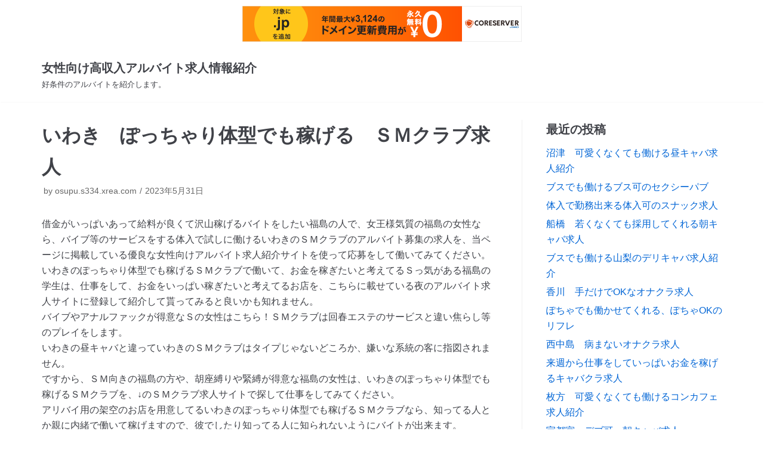

--- FILE ---
content_type: text/html; charset=UTF-8
request_url: http://osupu.s334.xrea.com/?p=2835
body_size: 10479
content:
<!DOCTYPE html>
<html lang="ja">

<head>
	<meta charset="UTF-8">
	<meta name="viewport" content="width=device-width, initial-scale=1, minimum-scale=1">
	<link rel="profile" href="http://gmpg.org/xfn/11">
		<title>いわき　ぽっちゃり体型でも稼げる　ＳＭクラブ求人 &#8211; 女性向け高収入アルバイト求人情報紹介</title>
<meta name='robots' content='max-image-preview:large' />
<link rel="alternate" type="application/rss+xml" title="女性向け高収入アルバイト求人情報紹介 &raquo; フィード" href="http://osupu.s334.xrea.com/?feed=rss2" />
<link rel="alternate" type="application/rss+xml" title="女性向け高収入アルバイト求人情報紹介 &raquo; コメントフィード" href="http://osupu.s334.xrea.com/?feed=comments-rss2" />
<script type="text/javascript">
window._wpemojiSettings = {"baseUrl":"https:\/\/s.w.org\/images\/core\/emoji\/14.0.0\/72x72\/","ext":".png","svgUrl":"https:\/\/s.w.org\/images\/core\/emoji\/14.0.0\/svg\/","svgExt":".svg","source":{"concatemoji":"http:\/\/osupu.s334.xrea.com\/wp-includes\/js\/wp-emoji-release.min.js?ver=6.2.8"}};
/*! This file is auto-generated */
!function(e,a,t){var n,r,o,i=a.createElement("canvas"),p=i.getContext&&i.getContext("2d");function s(e,t){p.clearRect(0,0,i.width,i.height),p.fillText(e,0,0);e=i.toDataURL();return p.clearRect(0,0,i.width,i.height),p.fillText(t,0,0),e===i.toDataURL()}function c(e){var t=a.createElement("script");t.src=e,t.defer=t.type="text/javascript",a.getElementsByTagName("head")[0].appendChild(t)}for(o=Array("flag","emoji"),t.supports={everything:!0,everythingExceptFlag:!0},r=0;r<o.length;r++)t.supports[o[r]]=function(e){if(p&&p.fillText)switch(p.textBaseline="top",p.font="600 32px Arial",e){case"flag":return s("\ud83c\udff3\ufe0f\u200d\u26a7\ufe0f","\ud83c\udff3\ufe0f\u200b\u26a7\ufe0f")?!1:!s("\ud83c\uddfa\ud83c\uddf3","\ud83c\uddfa\u200b\ud83c\uddf3")&&!s("\ud83c\udff4\udb40\udc67\udb40\udc62\udb40\udc65\udb40\udc6e\udb40\udc67\udb40\udc7f","\ud83c\udff4\u200b\udb40\udc67\u200b\udb40\udc62\u200b\udb40\udc65\u200b\udb40\udc6e\u200b\udb40\udc67\u200b\udb40\udc7f");case"emoji":return!s("\ud83e\udef1\ud83c\udffb\u200d\ud83e\udef2\ud83c\udfff","\ud83e\udef1\ud83c\udffb\u200b\ud83e\udef2\ud83c\udfff")}return!1}(o[r]),t.supports.everything=t.supports.everything&&t.supports[o[r]],"flag"!==o[r]&&(t.supports.everythingExceptFlag=t.supports.everythingExceptFlag&&t.supports[o[r]]);t.supports.everythingExceptFlag=t.supports.everythingExceptFlag&&!t.supports.flag,t.DOMReady=!1,t.readyCallback=function(){t.DOMReady=!0},t.supports.everything||(n=function(){t.readyCallback()},a.addEventListener?(a.addEventListener("DOMContentLoaded",n,!1),e.addEventListener("load",n,!1)):(e.attachEvent("onload",n),a.attachEvent("onreadystatechange",function(){"complete"===a.readyState&&t.readyCallback()})),(e=t.source||{}).concatemoji?c(e.concatemoji):e.wpemoji&&e.twemoji&&(c(e.twemoji),c(e.wpemoji)))}(window,document,window._wpemojiSettings);
</script>
<style type="text/css">
img.wp-smiley,
img.emoji {
	display: inline !important;
	border: none !important;
	box-shadow: none !important;
	height: 1em !important;
	width: 1em !important;
	margin: 0 0.07em !important;
	vertical-align: -0.1em !important;
	background: none !important;
	padding: 0 !important;
}
</style>
	<link rel='stylesheet' id='wp-block-library-css' href='http://osupu.s334.xrea.com/wp-includes/css/dist/block-library/style.min.css?ver=6.2.8' type='text/css' media='all' />
<link rel='stylesheet' id='classic-theme-styles-css' href='http://osupu.s334.xrea.com/wp-includes/css/classic-themes.min.css?ver=6.2.8' type='text/css' media='all' />
<style id='global-styles-inline-css' type='text/css'>
body{--wp--preset--color--black: #000000;--wp--preset--color--cyan-bluish-gray: #abb8c3;--wp--preset--color--white: #ffffff;--wp--preset--color--pale-pink: #f78da7;--wp--preset--color--vivid-red: #cf2e2e;--wp--preset--color--luminous-vivid-orange: #ff6900;--wp--preset--color--luminous-vivid-amber: #fcb900;--wp--preset--color--light-green-cyan: #7bdcb5;--wp--preset--color--vivid-green-cyan: #00d084;--wp--preset--color--pale-cyan-blue: #8ed1fc;--wp--preset--color--vivid-cyan-blue: #0693e3;--wp--preset--color--vivid-purple: #9b51e0;--wp--preset--color--neve-button-color: #0366d6;--wp--preset--gradient--vivid-cyan-blue-to-vivid-purple: linear-gradient(135deg,rgba(6,147,227,1) 0%,rgb(155,81,224) 100%);--wp--preset--gradient--light-green-cyan-to-vivid-green-cyan: linear-gradient(135deg,rgb(122,220,180) 0%,rgb(0,208,130) 100%);--wp--preset--gradient--luminous-vivid-amber-to-luminous-vivid-orange: linear-gradient(135deg,rgba(252,185,0,1) 0%,rgba(255,105,0,1) 100%);--wp--preset--gradient--luminous-vivid-orange-to-vivid-red: linear-gradient(135deg,rgba(255,105,0,1) 0%,rgb(207,46,46) 100%);--wp--preset--gradient--very-light-gray-to-cyan-bluish-gray: linear-gradient(135deg,rgb(238,238,238) 0%,rgb(169,184,195) 100%);--wp--preset--gradient--cool-to-warm-spectrum: linear-gradient(135deg,rgb(74,234,220) 0%,rgb(151,120,209) 20%,rgb(207,42,186) 40%,rgb(238,44,130) 60%,rgb(251,105,98) 80%,rgb(254,248,76) 100%);--wp--preset--gradient--blush-light-purple: linear-gradient(135deg,rgb(255,206,236) 0%,rgb(152,150,240) 100%);--wp--preset--gradient--blush-bordeaux: linear-gradient(135deg,rgb(254,205,165) 0%,rgb(254,45,45) 50%,rgb(107,0,62) 100%);--wp--preset--gradient--luminous-dusk: linear-gradient(135deg,rgb(255,203,112) 0%,rgb(199,81,192) 50%,rgb(65,88,208) 100%);--wp--preset--gradient--pale-ocean: linear-gradient(135deg,rgb(255,245,203) 0%,rgb(182,227,212) 50%,rgb(51,167,181) 100%);--wp--preset--gradient--electric-grass: linear-gradient(135deg,rgb(202,248,128) 0%,rgb(113,206,126) 100%);--wp--preset--gradient--midnight: linear-gradient(135deg,rgb(2,3,129) 0%,rgb(40,116,252) 100%);--wp--preset--duotone--dark-grayscale: url('#wp-duotone-dark-grayscale');--wp--preset--duotone--grayscale: url('#wp-duotone-grayscale');--wp--preset--duotone--purple-yellow: url('#wp-duotone-purple-yellow');--wp--preset--duotone--blue-red: url('#wp-duotone-blue-red');--wp--preset--duotone--midnight: url('#wp-duotone-midnight');--wp--preset--duotone--magenta-yellow: url('#wp-duotone-magenta-yellow');--wp--preset--duotone--purple-green: url('#wp-duotone-purple-green');--wp--preset--duotone--blue-orange: url('#wp-duotone-blue-orange');--wp--preset--font-size--small: 13px;--wp--preset--font-size--medium: 20px;--wp--preset--font-size--large: 36px;--wp--preset--font-size--x-large: 42px;--wp--preset--spacing--20: 0.44rem;--wp--preset--spacing--30: 0.67rem;--wp--preset--spacing--40: 1rem;--wp--preset--spacing--50: 1.5rem;--wp--preset--spacing--60: 2.25rem;--wp--preset--spacing--70: 3.38rem;--wp--preset--spacing--80: 5.06rem;--wp--preset--shadow--natural: 6px 6px 9px rgba(0, 0, 0, 0.2);--wp--preset--shadow--deep: 12px 12px 50px rgba(0, 0, 0, 0.4);--wp--preset--shadow--sharp: 6px 6px 0px rgba(0, 0, 0, 0.2);--wp--preset--shadow--outlined: 6px 6px 0px -3px rgba(255, 255, 255, 1), 6px 6px rgba(0, 0, 0, 1);--wp--preset--shadow--crisp: 6px 6px 0px rgba(0, 0, 0, 1);}:where(.is-layout-flex){gap: 0.5em;}body .is-layout-flow > .alignleft{float: left;margin-inline-start: 0;margin-inline-end: 2em;}body .is-layout-flow > .alignright{float: right;margin-inline-start: 2em;margin-inline-end: 0;}body .is-layout-flow > .aligncenter{margin-left: auto !important;margin-right: auto !important;}body .is-layout-constrained > .alignleft{float: left;margin-inline-start: 0;margin-inline-end: 2em;}body .is-layout-constrained > .alignright{float: right;margin-inline-start: 2em;margin-inline-end: 0;}body .is-layout-constrained > .aligncenter{margin-left: auto !important;margin-right: auto !important;}body .is-layout-constrained > :where(:not(.alignleft):not(.alignright):not(.alignfull)){max-width: var(--wp--style--global--content-size);margin-left: auto !important;margin-right: auto !important;}body .is-layout-constrained > .alignwide{max-width: var(--wp--style--global--wide-size);}body .is-layout-flex{display: flex;}body .is-layout-flex{flex-wrap: wrap;align-items: center;}body .is-layout-flex > *{margin: 0;}:where(.wp-block-columns.is-layout-flex){gap: 2em;}.has-black-color{color: var(--wp--preset--color--black) !important;}.has-cyan-bluish-gray-color{color: var(--wp--preset--color--cyan-bluish-gray) !important;}.has-white-color{color: var(--wp--preset--color--white) !important;}.has-pale-pink-color{color: var(--wp--preset--color--pale-pink) !important;}.has-vivid-red-color{color: var(--wp--preset--color--vivid-red) !important;}.has-luminous-vivid-orange-color{color: var(--wp--preset--color--luminous-vivid-orange) !important;}.has-luminous-vivid-amber-color{color: var(--wp--preset--color--luminous-vivid-amber) !important;}.has-light-green-cyan-color{color: var(--wp--preset--color--light-green-cyan) !important;}.has-vivid-green-cyan-color{color: var(--wp--preset--color--vivid-green-cyan) !important;}.has-pale-cyan-blue-color{color: var(--wp--preset--color--pale-cyan-blue) !important;}.has-vivid-cyan-blue-color{color: var(--wp--preset--color--vivid-cyan-blue) !important;}.has-vivid-purple-color{color: var(--wp--preset--color--vivid-purple) !important;}.has-black-background-color{background-color: var(--wp--preset--color--black) !important;}.has-cyan-bluish-gray-background-color{background-color: var(--wp--preset--color--cyan-bluish-gray) !important;}.has-white-background-color{background-color: var(--wp--preset--color--white) !important;}.has-pale-pink-background-color{background-color: var(--wp--preset--color--pale-pink) !important;}.has-vivid-red-background-color{background-color: var(--wp--preset--color--vivid-red) !important;}.has-luminous-vivid-orange-background-color{background-color: var(--wp--preset--color--luminous-vivid-orange) !important;}.has-luminous-vivid-amber-background-color{background-color: var(--wp--preset--color--luminous-vivid-amber) !important;}.has-light-green-cyan-background-color{background-color: var(--wp--preset--color--light-green-cyan) !important;}.has-vivid-green-cyan-background-color{background-color: var(--wp--preset--color--vivid-green-cyan) !important;}.has-pale-cyan-blue-background-color{background-color: var(--wp--preset--color--pale-cyan-blue) !important;}.has-vivid-cyan-blue-background-color{background-color: var(--wp--preset--color--vivid-cyan-blue) !important;}.has-vivid-purple-background-color{background-color: var(--wp--preset--color--vivid-purple) !important;}.has-black-border-color{border-color: var(--wp--preset--color--black) !important;}.has-cyan-bluish-gray-border-color{border-color: var(--wp--preset--color--cyan-bluish-gray) !important;}.has-white-border-color{border-color: var(--wp--preset--color--white) !important;}.has-pale-pink-border-color{border-color: var(--wp--preset--color--pale-pink) !important;}.has-vivid-red-border-color{border-color: var(--wp--preset--color--vivid-red) !important;}.has-luminous-vivid-orange-border-color{border-color: var(--wp--preset--color--luminous-vivid-orange) !important;}.has-luminous-vivid-amber-border-color{border-color: var(--wp--preset--color--luminous-vivid-amber) !important;}.has-light-green-cyan-border-color{border-color: var(--wp--preset--color--light-green-cyan) !important;}.has-vivid-green-cyan-border-color{border-color: var(--wp--preset--color--vivid-green-cyan) !important;}.has-pale-cyan-blue-border-color{border-color: var(--wp--preset--color--pale-cyan-blue) !important;}.has-vivid-cyan-blue-border-color{border-color: var(--wp--preset--color--vivid-cyan-blue) !important;}.has-vivid-purple-border-color{border-color: var(--wp--preset--color--vivid-purple) !important;}.has-vivid-cyan-blue-to-vivid-purple-gradient-background{background: var(--wp--preset--gradient--vivid-cyan-blue-to-vivid-purple) !important;}.has-light-green-cyan-to-vivid-green-cyan-gradient-background{background: var(--wp--preset--gradient--light-green-cyan-to-vivid-green-cyan) !important;}.has-luminous-vivid-amber-to-luminous-vivid-orange-gradient-background{background: var(--wp--preset--gradient--luminous-vivid-amber-to-luminous-vivid-orange) !important;}.has-luminous-vivid-orange-to-vivid-red-gradient-background{background: var(--wp--preset--gradient--luminous-vivid-orange-to-vivid-red) !important;}.has-very-light-gray-to-cyan-bluish-gray-gradient-background{background: var(--wp--preset--gradient--very-light-gray-to-cyan-bluish-gray) !important;}.has-cool-to-warm-spectrum-gradient-background{background: var(--wp--preset--gradient--cool-to-warm-spectrum) !important;}.has-blush-light-purple-gradient-background{background: var(--wp--preset--gradient--blush-light-purple) !important;}.has-blush-bordeaux-gradient-background{background: var(--wp--preset--gradient--blush-bordeaux) !important;}.has-luminous-dusk-gradient-background{background: var(--wp--preset--gradient--luminous-dusk) !important;}.has-pale-ocean-gradient-background{background: var(--wp--preset--gradient--pale-ocean) !important;}.has-electric-grass-gradient-background{background: var(--wp--preset--gradient--electric-grass) !important;}.has-midnight-gradient-background{background: var(--wp--preset--gradient--midnight) !important;}.has-small-font-size{font-size: var(--wp--preset--font-size--small) !important;}.has-medium-font-size{font-size: var(--wp--preset--font-size--medium) !important;}.has-large-font-size{font-size: var(--wp--preset--font-size--large) !important;}.has-x-large-font-size{font-size: var(--wp--preset--font-size--x-large) !important;}
.wp-block-navigation a:where(:not(.wp-element-button)){color: inherit;}
:where(.wp-block-columns.is-layout-flex){gap: 2em;}
.wp-block-pullquote{font-size: 1.5em;line-height: 1.6;}
</style>
<link rel='stylesheet' id='neve-style-css' href='http://osupu.s334.xrea.com/wp-content/themes/neve/style.min.css?ver=2.8.2' type='text/css' media='all' />
<style id='neve-style-inline-css' type='text/css'>
.header-menu-sidebar-inner li.menu-item-nav-search { display: none; }
 .container{ max-width: 748px; } .has-neve-link-hover-color-color{ color: #0366d6!important; } .has-neve-link-color-color{ color: #0366d6!important; } .has-neve-text-color-color{ color: #404248!important; } .has-neve-button-color-color{ color: #0366d6!important; } .has-neve-link-color-background-color{ background-color: #0366d6!important; } .has-neve-link-hover-color-background-color{ background-color: #0366d6!important; } .has-neve-button-color-background-color{ background-color: #0366d6!important; } .has-neve-text-color-background-color{ background-color: #404248!important; } .alignfull > [class*="__inner-container"], .alignwide > [class*="__inner-container"]{ max-width:718px;margin:auto } .button.button-primary, button, input[type=button], .btn, input[type="submit"], /* Buttons in navigation */ ul[id^="nv-primary-navigation"] li.button.button-primary > a, .menu li.button.button-primary > a, .wp-block-button.is-style-primary .wp-block-button__link{ background-color: #0366d6;color: #ffffff;border-radius:3px;border:none;border-width:1px 1px 1px 1px; } .button.button-primary:hover, .nv-tags-list a:hover, ul[id^="nv-primary-navigation"] li.button.button-primary > a:hover, .menu li.button.button-primary > a:hover, .wp-block-button.is-style-primary .wp-block-button__link:hover { background-color: #0366d6;color: #ffffff; } .button.button-secondary, #comments input[type="submit"], #comments input[type=submit], .cart-off-canvas .button.nv-close-cart-sidebar, .wp-block-button.is-style-secondary .wp-block-button__link{ color: #676767;border-radius:3px;border:1px solid;border-width:1px 1px 1px 1px; } .button.button-secondary:hover, #comments input[type="submit"]:hover, .cart-off-canvas .button.nv-close-cart-sidebar:hover, .wp-block-button.is-style-secondary .wp-block-button__link:hover{ color: #676767; } .nv-tags-list a:hover{ background-color: #0366d6; } .nv-tags-list a{ color: #0366d6;border-color: #0366d6; } .header-main-inner,.header-main-inner a:not(.button),.header-main-inner .navbar-toggle{ color: #404248; } .header-main-inner .nv-icon svg,.header-main-inner .nv-contact-list svg{ fill: #404248; } .header-main-inner .icon-bar{ background-color: #404248; } .hfg_header .header-main-inner .nav-ul .sub-menu{ background-color: #ffffff; } .hfg_header .header-main-inner{ background-color: #ffffff; } .header-menu-sidebar .header-menu-sidebar-bg,.header-menu-sidebar .header-menu-sidebar-bg a:not(.button),.header-menu-sidebar .header-menu-sidebar-bg .navbar-toggle{ color: #404248; } .header-menu-sidebar .header-menu-sidebar-bg .nv-icon svg,.header-menu-sidebar .header-menu-sidebar-bg .nv-contact-list svg{ fill: #404248; } .header-menu-sidebar .header-menu-sidebar-bg .icon-bar{ background-color: #404248; } .hfg_header .header-menu-sidebar .header-menu-sidebar-bg .nav-ul .sub-menu{ background-color: #ffffff; } .hfg_header .header-menu-sidebar .header-menu-sidebar-bg{ background-color: #ffffff; } .header-menu-sidebar{ width: 360px; } .builder-item--logo .site-logo img{ max-width: 120px; } .builder-item--logo .site-logo{ padding:10px 0px 10px 0px; } .builder-item--logo{ margin:0px 0px 0px 0px; } .builder-item--nav-icon .navbar-toggle{ padding:10px 15px 10px 15px; } .builder-item--nav-icon{ margin:0px 0px 0px 0px; } .builder-item--primary-menu .nav-menu-primary > .nav-ul li:not(.woocommerce-mini-cart-item) > a,.builder-item--primary-menu .nav-menu-primary > .nav-ul .has-caret > a,.builder-item--primary-menu .nav-menu-primary > .nav-ul .neve-mm-heading span,.builder-item--primary-menu .nav-menu-primary > .nav-ul .has-caret{ color: #404248; } .builder-item--primary-menu .nav-menu-primary > .nav-ul li:not(.woocommerce-mini-cart-item) > a:after,.builder-item--primary-menu .nav-menu-primary > .nav-ul li > .has-caret > a:after{ background-color: #0366d6; } .builder-item--primary-menu .nav-menu-primary > .nav-ul li:not(.woocommerce-mini-cart-item):hover > a,.builder-item--primary-menu .nav-menu-primary > .nav-ul li:hover > .has-caret > a,.builder-item--primary-menu .nav-menu-primary > .nav-ul li:hover > .has-caret{ color: #0366d6; } .builder-item--primary-menu .nav-menu-primary > .nav-ul li:hover > .has-caret svg{ fill: #0366d6; } .builder-item--primary-menu .nav-menu-primary > .nav-ul li.current-menu-item > a,.builder-item--primary-menu .nav-menu-primary > .nav-ul li.current_page_item > a,.builder-item--primary-menu .nav-menu-primary > .nav-ul li.current_page_item > .has-caret > a{ color: #0366d6; } .builder-item--primary-menu .nav-menu-primary > .nav-ul li.current-menu-item > .has-caret svg{ fill: #0366d6; } .builder-item--primary-menu .nav-ul > li:not(:last-of-type){ margin-right:20px; } .builder-item--primary-menu .style-full-height .nav-ul li:not(.menu-item-nav-search):not(.menu-item-nav-cart):hover > a:after{ width: calc(100% + 20px); } .builder-item--primary-menu .nav-ul li a, .builder-item--primary-menu .neve-mm-heading span{ min-height: 25px; } .builder-item--primary-menu{ font-size: 1em; line-height: 1.6em; letter-spacing: 0px; font-weight: 500; text-transform: none; padding:0px 0px 0px 0px;margin:0px 0px 0px 0px; } .builder-item--primary-menu svg{ width: 1em;height: 1em; } .footer-bottom-inner{ background-color: #24292e; } .footer-bottom-inner,.footer-bottom-inner a:not(.button),.footer-bottom-inner .navbar-toggle{ color: #ffffff; } .footer-bottom-inner .nv-icon svg,.footer-bottom-inner .nv-contact-list svg{ fill: #ffffff; } .footer-bottom-inner .icon-bar{ background-color: #ffffff; } .footer-bottom-inner .nav-ul .sub-menu{ background-color: #24292e; } .builder-item--footer_copyright{ font-size: 1em; line-height: 1.6em; letter-spacing: 0px; font-weight: 500; text-transform: none; padding:0px 0px 0px 0px;margin:0px 0px 0px 0px; } .builder-item--footer_copyright svg{ width: 1em;height: 1em; } @media(min-width: 576px){ .container{ max-width: 992px; } .header-menu-sidebar{ width: 360px; } .builder-item--logo .site-logo img{ max-width: 120px; } .builder-item--logo .site-logo{ padding:10px 0px 10px 0px; } .builder-item--logo{ margin:0px 0px 0px 0px; } .builder-item--nav-icon .navbar-toggle{ padding:10px 15px 10px 15px; } .builder-item--nav-icon{ margin:0px 0px 0px 0px; } .builder-item--primary-menu .nav-ul > li:not(:last-of-type){ margin-right:20px; } .builder-item--primary-menu .style-full-height .nav-ul li:not(.menu-item-nav-search):not(.menu-item-nav-cart):hover > a:after{ width: calc(100% + 20px); } .builder-item--primary-menu .nav-ul li a, .builder-item--primary-menu .neve-mm-heading span{ min-height: 25px; } .builder-item--primary-menu{ font-size: 1em; line-height: 1.6em; letter-spacing: 0px; padding:0px 0px 0px 0px;margin:0px 0px 0px 0px; } .builder-item--primary-menu svg{ width: 1em;height: 1em; } .builder-item--footer_copyright{ font-size: 1em; line-height: 1.6em; letter-spacing: 0px; padding:0px 0px 0px 0px;margin:0px 0px 0px 0px; } .builder-item--footer_copyright svg{ width: 1em;height: 1em; } }@media(min-width: 960px){ .container{ max-width: 1170px; } #content .container .col, #content .container-fluid .col{ max-width: 70%; } .alignfull > [class*="__inner-container"], .alignwide > [class*="__inner-container"]{ max-width:789px } .container-fluid .alignfull > [class*="__inner-container"], .container-fluid .alignwide > [class*="__inner-container"]{ max-width:calc(70% + 15px) } .nv-sidebar-wrap, .nv-sidebar-wrap.shop-sidebar{ max-width: 30%; } .header-menu-sidebar{ width: 360px; } .builder-item--logo .site-logo img{ max-width: 120px; } .builder-item--logo .site-logo{ padding:10px 0px 10px 0px; } .builder-item--logo{ margin:0px 0px 0px 0px; } .builder-item--nav-icon .navbar-toggle{ padding:10px 15px 10px 15px; } .builder-item--nav-icon{ margin:0px 0px 0px 0px; } .builder-item--primary-menu .nav-ul > li:not(:last-of-type){ margin-right:20px; } .builder-item--primary-menu .style-full-height .nav-ul li:not(.menu-item-nav-search):not(.menu-item-nav-cart) > a:after{ left:-10px;right:-10px } .builder-item--primary-menu .style-full-height .nav-ul li:not(.menu-item-nav-search):not(.menu-item-nav-cart):hover > a:after{ width: calc(100% + 20px); } .builder-item--primary-menu .nav-ul li a, .builder-item--primary-menu .neve-mm-heading span{ min-height: 25px; } .builder-item--primary-menu{ font-size: 1em; line-height: 1.6em; letter-spacing: 0px; padding:0px 0px 0px 0px;margin:0px 0px 0px 0px; } .builder-item--primary-menu svg{ width: 1em;height: 1em; } .builder-item--footer_copyright{ font-size: 1em; line-height: 1.6em; letter-spacing: 0px; padding:0px 0px 0px 0px;margin:0px 0px 0px 0px; } .builder-item--footer_copyright svg{ width: 1em;height: 1em; } }
</style>
<link rel="https://api.w.org/" href="http://osupu.s334.xrea.com/index.php?rest_route=/" /><link rel="alternate" type="application/json" href="http://osupu.s334.xrea.com/index.php?rest_route=/wp/v2/posts/2835" /><link rel="EditURI" type="application/rsd+xml" title="RSD" href="http://osupu.s334.xrea.com/xmlrpc.php?rsd" />
<link rel="wlwmanifest" type="application/wlwmanifest+xml" href="http://osupu.s334.xrea.com/wp-includes/wlwmanifest.xml" />
<meta name="generator" content="WordPress 6.2.8" />
<link rel="canonical" href="http://osupu.s334.xrea.com/?p=2835" />
<link rel='shortlink' href='http://osupu.s334.xrea.com/?p=2835' />
<link rel="alternate" type="application/json+oembed" href="http://osupu.s334.xrea.com/index.php?rest_route=%2Foembed%2F1.0%2Fembed&#038;url=http%3A%2F%2Fosupu.s334.xrea.com%2F%3Fp%3D2835" />
<link rel="alternate" type="text/xml+oembed" href="http://osupu.s334.xrea.com/index.php?rest_route=%2Foembed%2F1.0%2Fembed&#038;url=http%3A%2F%2Fosupu.s334.xrea.com%2F%3Fp%3D2835&#038;format=xml" />

<script type="text/javascript" charset="UTF-8" src="//cache1.value-domain.com/xrea_header.js" async="async"></script>
</head>

<body  class="post-template-default single single-post postid-2835 single-format-standard nv-sidebar-right menu_sidebar_slide_left" id="neve_body"  >
<svg xmlns="http://www.w3.org/2000/svg" viewBox="0 0 0 0" width="0" height="0" focusable="false" role="none" style="visibility: hidden; position: absolute; left: -9999px; overflow: hidden;" ><defs><filter id="wp-duotone-dark-grayscale"><feColorMatrix color-interpolation-filters="sRGB" type="matrix" values=" .299 .587 .114 0 0 .299 .587 .114 0 0 .299 .587 .114 0 0 .299 .587 .114 0 0 " /><feComponentTransfer color-interpolation-filters="sRGB" ><feFuncR type="table" tableValues="0 0.49803921568627" /><feFuncG type="table" tableValues="0 0.49803921568627" /><feFuncB type="table" tableValues="0 0.49803921568627" /><feFuncA type="table" tableValues="1 1" /></feComponentTransfer><feComposite in2="SourceGraphic" operator="in" /></filter></defs></svg><svg xmlns="http://www.w3.org/2000/svg" viewBox="0 0 0 0" width="0" height="0" focusable="false" role="none" style="visibility: hidden; position: absolute; left: -9999px; overflow: hidden;" ><defs><filter id="wp-duotone-grayscale"><feColorMatrix color-interpolation-filters="sRGB" type="matrix" values=" .299 .587 .114 0 0 .299 .587 .114 0 0 .299 .587 .114 0 0 .299 .587 .114 0 0 " /><feComponentTransfer color-interpolation-filters="sRGB" ><feFuncR type="table" tableValues="0 1" /><feFuncG type="table" tableValues="0 1" /><feFuncB type="table" tableValues="0 1" /><feFuncA type="table" tableValues="1 1" /></feComponentTransfer><feComposite in2="SourceGraphic" operator="in" /></filter></defs></svg><svg xmlns="http://www.w3.org/2000/svg" viewBox="0 0 0 0" width="0" height="0" focusable="false" role="none" style="visibility: hidden; position: absolute; left: -9999px; overflow: hidden;" ><defs><filter id="wp-duotone-purple-yellow"><feColorMatrix color-interpolation-filters="sRGB" type="matrix" values=" .299 .587 .114 0 0 .299 .587 .114 0 0 .299 .587 .114 0 0 .299 .587 .114 0 0 " /><feComponentTransfer color-interpolation-filters="sRGB" ><feFuncR type="table" tableValues="0.54901960784314 0.98823529411765" /><feFuncG type="table" tableValues="0 1" /><feFuncB type="table" tableValues="0.71764705882353 0.25490196078431" /><feFuncA type="table" tableValues="1 1" /></feComponentTransfer><feComposite in2="SourceGraphic" operator="in" /></filter></defs></svg><svg xmlns="http://www.w3.org/2000/svg" viewBox="0 0 0 0" width="0" height="0" focusable="false" role="none" style="visibility: hidden; position: absolute; left: -9999px; overflow: hidden;" ><defs><filter id="wp-duotone-blue-red"><feColorMatrix color-interpolation-filters="sRGB" type="matrix" values=" .299 .587 .114 0 0 .299 .587 .114 0 0 .299 .587 .114 0 0 .299 .587 .114 0 0 " /><feComponentTransfer color-interpolation-filters="sRGB" ><feFuncR type="table" tableValues="0 1" /><feFuncG type="table" tableValues="0 0.27843137254902" /><feFuncB type="table" tableValues="0.5921568627451 0.27843137254902" /><feFuncA type="table" tableValues="1 1" /></feComponentTransfer><feComposite in2="SourceGraphic" operator="in" /></filter></defs></svg><svg xmlns="http://www.w3.org/2000/svg" viewBox="0 0 0 0" width="0" height="0" focusable="false" role="none" style="visibility: hidden; position: absolute; left: -9999px; overflow: hidden;" ><defs><filter id="wp-duotone-midnight"><feColorMatrix color-interpolation-filters="sRGB" type="matrix" values=" .299 .587 .114 0 0 .299 .587 .114 0 0 .299 .587 .114 0 0 .299 .587 .114 0 0 " /><feComponentTransfer color-interpolation-filters="sRGB" ><feFuncR type="table" tableValues="0 0" /><feFuncG type="table" tableValues="0 0.64705882352941" /><feFuncB type="table" tableValues="0 1" /><feFuncA type="table" tableValues="1 1" /></feComponentTransfer><feComposite in2="SourceGraphic" operator="in" /></filter></defs></svg><svg xmlns="http://www.w3.org/2000/svg" viewBox="0 0 0 0" width="0" height="0" focusable="false" role="none" style="visibility: hidden; position: absolute; left: -9999px; overflow: hidden;" ><defs><filter id="wp-duotone-magenta-yellow"><feColorMatrix color-interpolation-filters="sRGB" type="matrix" values=" .299 .587 .114 0 0 .299 .587 .114 0 0 .299 .587 .114 0 0 .299 .587 .114 0 0 " /><feComponentTransfer color-interpolation-filters="sRGB" ><feFuncR type="table" tableValues="0.78039215686275 1" /><feFuncG type="table" tableValues="0 0.94901960784314" /><feFuncB type="table" tableValues="0.35294117647059 0.47058823529412" /><feFuncA type="table" tableValues="1 1" /></feComponentTransfer><feComposite in2="SourceGraphic" operator="in" /></filter></defs></svg><svg xmlns="http://www.w3.org/2000/svg" viewBox="0 0 0 0" width="0" height="0" focusable="false" role="none" style="visibility: hidden; position: absolute; left: -9999px; overflow: hidden;" ><defs><filter id="wp-duotone-purple-green"><feColorMatrix color-interpolation-filters="sRGB" type="matrix" values=" .299 .587 .114 0 0 .299 .587 .114 0 0 .299 .587 .114 0 0 .299 .587 .114 0 0 " /><feComponentTransfer color-interpolation-filters="sRGB" ><feFuncR type="table" tableValues="0.65098039215686 0.40392156862745" /><feFuncG type="table" tableValues="0 1" /><feFuncB type="table" tableValues="0.44705882352941 0.4" /><feFuncA type="table" tableValues="1 1" /></feComponentTransfer><feComposite in2="SourceGraphic" operator="in" /></filter></defs></svg><svg xmlns="http://www.w3.org/2000/svg" viewBox="0 0 0 0" width="0" height="0" focusable="false" role="none" style="visibility: hidden; position: absolute; left: -9999px; overflow: hidden;" ><defs><filter id="wp-duotone-blue-orange"><feColorMatrix color-interpolation-filters="sRGB" type="matrix" values=" .299 .587 .114 0 0 .299 .587 .114 0 0 .299 .587 .114 0 0 .299 .587 .114 0 0 " /><feComponentTransfer color-interpolation-filters="sRGB" ><feFuncR type="table" tableValues="0.098039215686275 1" /><feFuncG type="table" tableValues="0 0.66274509803922" /><feFuncB type="table" tableValues="0.84705882352941 0.41960784313725" /><feFuncA type="table" tableValues="1 1" /></feComponentTransfer><feComposite in2="SourceGraphic" operator="in" /></filter></defs></svg><div class="wrapper">
		<header class="header" role="banner">
		<a class="neve-skip-link show-on-focus" href="#content" tabindex="0">
			コンテンツへスキップ		</a>
		<div id="header-grid"  class="hfg_header site-header">
	
<nav class="header--row header-main hide-on-mobile hide-on-tablet layout-full-contained nv-navbar header--row"
	data-row-id="main" data-show-on="desktop">

	<div
		class="header--row-inner header-main-inner">
		<div class="container">
			<div
				class="row row--wrapper"
				data-section="hfg_header_layout_main" >
				<div class="builder-item hfg-item-first col-4 col-md-4 col-sm-4 desktop-left tablet-left mobile-left"><div class="item--inner builder-item--logo"
		data-section="title_tagline"
		data-item-id="logo">
	<div class="site-logo">
	<a class="brand" href="http://osupu.s334.xrea.com/" title="女性向け高収入アルバイト求人情報紹介"
			aria-label="女性向け高収入アルバイト求人情報紹介"><div class="nv-title-tagline-wrap"><p class="site-title">女性向け高収入アルバイト求人情報紹介</p><small>好条件のアルバイトを紹介します。</small></div></a></div>

	</div>

</div><div class="builder-item has-nav hfg-item-last col-8 col-md-8 col-sm-8 desktop-right tablet-left mobile-left"><div class="item--inner builder-item--primary-menu has_menu"
		data-section="header_menu_primary"
		data-item-id="primary-menu">
	<div class="nv-nav-wrap">
	<div role="navigation" class="style-plain nav-menu-primary"
			aria-label="メインメニュー">

		<ul id="nv-primary-navigation-main" class="primary-menu-ul nav-ul"></ul>	</div>
</div>

	</div>

</div>							</div>
		</div>
	</div>
</nav>


<nav class="header--row header-main hide-on-desktop layout-full-contained nv-navbar header--row"
	data-row-id="main" data-show-on="mobile">

	<div
		class="header--row-inner header-main-inner">
		<div class="container">
			<div
				class="row row--wrapper"
				data-section="hfg_header_layout_main" >
				<div class="builder-item hfg-item-first col-8 col-md-8 col-sm-8 desktop-left tablet-left mobile-left"><div class="item--inner builder-item--logo"
		data-section="title_tagline"
		data-item-id="logo">
	<div class="site-logo">
	<a class="brand" href="http://osupu.s334.xrea.com/" title="女性向け高収入アルバイト求人情報紹介"
			aria-label="女性向け高収入アルバイト求人情報紹介"><div class="nv-title-tagline-wrap"><p class="site-title">女性向け高収入アルバイト求人情報紹介</p><small>好条件のアルバイトを紹介します。</small></div></a></div>

	</div>

</div><div class="builder-item hfg-item-last col-4 col-md-4 col-sm-4 desktop-right tablet-right mobile-right"><div class="item--inner builder-item--nav-icon"
		data-section="header_menu_icon"
		data-item-id="nav-icon">
	<div class="menu-mobile-toggle item-button navbar-toggle-wrapper">
	<button class="navbar-toggle"
					aria-label="
			ナビゲーションメニュー			">
				<div class="bars">
			<span class="icon-bar"></span>
			<span class="icon-bar"></span>
			<span class="icon-bar"></span>
		</div>
		<span class="screen-reader-text">ナビゲーションを切り替え</span>
	</button>
</div> <!--.navbar-toggle-wrapper-->


	</div>

</div>							</div>
		</div>
	</div>
</nav>

<div id="header-menu-sidebar" class="header-menu-sidebar menu-sidebar-panel slide_left">
	<div id="header-menu-sidebar-bg" class="header-menu-sidebar-bg">
		<div class="close-sidebar-panel navbar-toggle-wrapper">
			<button class="navbar-toggle active" 					aria-label="
				ナビゲーションメニュー				">
				<div class="bars">
					<span class="icon-bar"></span>
					<span class="icon-bar"></span>
					<span class="icon-bar"></span>
				</div>
				<span class="screen-reader-text">
				ナビゲーションを切り替え					</span>
			</button>
		</div>
		<div id="header-menu-sidebar-inner" class="header-menu-sidebar-inner ">
			<div class="builder-item has-nav hfg-item-last hfg-item-first col-12 col-md-12 col-sm-12 desktop-right tablet-left mobile-left"><div class="item--inner builder-item--primary-menu has_menu"
		data-section="header_menu_primary"
		data-item-id="primary-menu">
	<div class="nv-nav-wrap">
	<div role="navigation" class="style-plain nav-menu-primary"
			aria-label="メインメニュー">

		<ul id="nv-primary-navigation-sidebar" class="primary-menu-ul nav-ul"></ul>	</div>
</div>

	</div>

</div>		</div>
	</div>
</div>
<div class="header-menu-sidebar-overlay"></div>

</div>
	</header>
		
	<main id="content" class="neve-main" role="main">

	<div class="container single-post-container">
		<div class="row">
						<article id="post-2835"
					class="nv-single-post-wrap col post-2835 post type-post status-publish format-standard hentry category-1">
				<div class="entry-header"><div class="nv-title-meta-wrap"><h1 class="title entry-title ">いわき　ぽっちゃり体型でも稼げる　ＳＭクラブ求人</h1><ul class="nv-meta-list"><li  class="meta author vcard"><span class="author-name fn">by <a href="http://osupu.s334.xrea.com/?author=1" title="osupu.s334.xrea.com の投稿" rel="author">osupu.s334.xrea.com</a></span></li><li class="meta date posted-on"><time class="entry-date published" datetime="2023-05-31T10:01:22+09:00" content="2023-05-31">2023年5月31日</time><time class="updated" datetime="2023-05-31T10:01:42+09:00">2023年5月31日</time></li></ul></div></div><div class="nv-content-wrap entry-content"><p>借金がいっぱいあって給料が良くて沢山稼げるバイトをしたい福島の人で、女王様気質の福島の女性なら、バイブ等のサービスをする体入で試しに働けるいわきのＳＭクラブのアルバイト募集の求人を、当ページに掲載している優良な女性向けアルバイト求人紹介サイトを使って応募をして働いてみてください。<br />いわきのぽっちゃり体型でも稼げるＳＭクラブで働いて、お金を稼ぎたいと考えてるＳっ気がある福島の学生は、仕事をして、お金をいっぱい稼ぎたいと考えてるお店を、こちらに載せている夜のアルバイト求人サイトに登録して紹介して貰ってみると良いかも知れません。<br />バイブやアナルファックが得意なＳの女性はこちら！ＳＭクラブは回春エステのサービスと違い焦らし等のプレイをします。<br />いわきの昼キャバと違っていわきのＳＭクラブはタイプじゃないどころか、嫌いな系統の客に指図されません。<br />ですから、ＳＭ向きの福島の方や、胡座縛りや緊縛が得意な福島の女性は、いわきのぽっちゃり体型でも稼げるＳＭクラブを、↓のＳＭクラブ求人サイトで探して仕事をしてみてください。<br />アリバイ用の架空のお店を用意してるいわきのぽっちゃり体型でも稼げるＳＭクラブなら、知ってる人とか親に内緒で働いて稼げますので、彼でしたり知ってる人に知られないようにバイトが出来ます。<br />ですから、いわきのぽっちゃり体型でも稼げるでアルバイトをして、お金をいっぱい稼ぎませんか？いわきのＳＭクラブはアナルパールやドライオーガズムをします。<br />なので、福島のＳＭがに興味がある30代の女性に最適ですから、体入でいっぱい稼ぎたい事情があるなら、当ページに載せてる夜のアルバイト求人仲介サイトに登録して、いわきのぽっちゃり体型でも稼げるＳＭクラブでバイトをして、お金を今すぐ稼ぎませんか？</p>
<div align="center"><a href="https://night-work.sakura.ne.jp/click/fuzoku"><img decoding="async" src="https://night-work.sakura.ne.jp/click/fuzoku_banner" width="300" height="250" border="0" /></a></div>
<p><span id="more-2835"></span>可能なだけ住んでいる地域から遠く離れてる街で友達に知られないように稼げるなら風俗でバイトをして、お金を今すぐ稼いでみたいと思ってる福島のＳっ気がある大学生の女の子は、当ページに掲載している働きやすい条件の求人がある、当サイトお勧めの女性向けバイト求人紹介サイトを使って、可能な限り地元から遠く離れた街のＳＭクラブのアルバイト募集の求人を見つけて、出来る限りぽっちゃり体型でも稼げるＳＭクラブで働いてみると良いかも知れません。<br />キャバクラと比べると賃金が高額なＳＭクラブで働いて、お金をいっぱい稼ぎませんか？いわきのガールズバーのように営業をしなくても良いバイトはいわきの風俗エステですが、ＳＭが好きな福島の女性や、焦らしやドライオーガズムが好きな福島の女性は、このページに載せてる条件の良い求人がある、当サイトお勧めの女性向けバイト求人仲介サイトで、いわきのぽっちゃり体型でも稼げるＳＭクラブや、いわきのぽっちゃりでも採用されるソープランドの仕事の求人を探してみると良いかも知れないです。<br />売上ノルマの為の客への営業で揉めていわきのいちゃキャバのキャストを辞めた福島のＳＭがに興味がある30代の女性は、試しに一度いわきのぽっちゃり体型でも稼げるＳＭクラブとか、いわきの体入で本入店前に１日働く事が出来るＳＭクラブで仕事をして、お金を沢山稼ぎませんか？時間が掛かるバイトの時間外のお客様への営業をする必要が無いＳＭクラブはお勧め！福島のドＳの女性で、顔面騎乗やアナル拡張が可能なら、嫌かも知れないけどいわきのぽっちゃり体型でも稼げるＳＭクラブで働いてみませんか？女性向けバイト求人紹介サイトで体入で本入店前に試しに１日働く事が可能な求人を探そう！当サイトに掲載してる好待遇の求人がある、当サイトお勧めのアルバイト求人仲介サイトは、アナルファックが得意な福島の女王様気質の女性にお勧めのいわきのぽっちゃり体型でも稼げるＳＭクラブのアルバイト募集だったり、即日勤務可のいわきのデリヘルの店員募集を紹介してくれますので、体験入店でいわきで働いて、お金をいっぱい稼いでみませんか？スタイルが良くなくても時給が良い仕事を探してるなら風俗求人サイトへ！</p>
<div align="center"><a href="https://night-work.sakura.ne.jp/click/fuzoku"><img decoding="async" loading="lazy" src="https://night-work.sakura.ne.jp/button.jpg" width="280" height="52" border="0" /></a></div>
<p><!--trackback:-->	</p>
<li><a href="https://xn--ccke2i4a9j152qg65d.tokyo/?p=438" target="_blank" rel="noopener">堺　自分の家出来るチャトレのバイト求人</a></li>
<p><!--trackback:-->	</p>
<li><a href="https://xn--gmq9e863aoooqxf.xyz/?p=625" target="_blank" rel="noopener">東大阪　ブスでも働けるセクシーパブ求人　セクシーパブのキャスト募集</a></li>
<p><!--trackback:-->	</p>
<li><a href="https://xn--ccke2i4a9jp72wgtm.com/?p=651" target="_blank" rel="noopener">宝塚　ぽっちゃり体型でも雇ってくれる風俗求人</a></li>
<p></p>
<li><a href="https://xn--08j0ig8lnb5ko55sn2il9lkkqeo9e.jpn.org/busu/3090">今里　ブ女でもお金を稼げるイメクラ求人</a></li>
<p></p>
<li><a href="https://xn--08j0ig8lnb5ko55sn2il9lkkqeo9e.jpn.org/taiken/4072/">郡山　体験が可能だから初めてでも安心なオナクラ求人</a></li>
<p></p>
</div>
<div id="comments" class="comments-area">
	</div>
			</article>
			<div class="nv-sidebar-wrap col-sm-12 nv-right blog-sidebar" >
		<aside id="secondary" role="complementary">
				
		<div id="recent-posts-2" class="widget widget_recent_entries">
		<p class="widget-title">最近の投稿</p>
		<ul>
											<li>
					<a href="http://osupu.s334.xrea.com/?p=6141">沼津　可愛くなくても働ける昼キャバ求人紹介</a>
									</li>
											<li>
					<a href="http://osupu.s334.xrea.com/?p=6139">ブスでも働けるブス可のセクシーパブ</a>
									</li>
											<li>
					<a href="http://osupu.s334.xrea.com/?p=6137">体入で勤務出来る体入可のスナック求人</a>
									</li>
											<li>
					<a href="http://osupu.s334.xrea.com/?p=6135">船橋　若くなくても採用してくれる朝キャバ求人</a>
									</li>
											<li>
					<a href="http://osupu.s334.xrea.com/?p=6133">ブスでも働ける山梨のデリキャバ求人紹介</a>
									</li>
											<li>
					<a href="http://osupu.s334.xrea.com/?p=6131">香川　手だけでOKなオナクラ求人</a>
									</li>
											<li>
					<a href="http://osupu.s334.xrea.com/?p=6129">ぽちゃでも働かせてくれる、ぽちゃOKのリフレ</a>
									</li>
											<li>
					<a href="http://osupu.s334.xrea.com/?p=6127">西中島　病まないオナクラ求人</a>
									</li>
											<li>
					<a href="http://osupu.s334.xrea.com/?p=6125">来週から仕事をしていっぱいお金を稼げるキャバクラ求人</a>
									</li>
											<li>
					<a href="http://osupu.s334.xrea.com/?p=6123">枚方　可愛くなくても働けるコンカフェ求人紹介</a>
									</li>
											<li>
					<a href="http://osupu.s334.xrea.com/?p=6121">宇都宮　デブ可　朝キャバ求人</a>
									</li>
											<li>
					<a href="http://osupu.s334.xrea.com/?p=6119">蕨　おばさんでも時給が高額なセクシーパブ求人</a>
									</li>
											<li>
					<a href="http://osupu.s334.xrea.com/?p=6117">ブスでも働ける日野の性感エステ求人紹介</a>
									</li>
											<li>
					<a href="http://osupu.s334.xrea.com/?p=6115">当日に賃金を日払いで受け取れるお触りパブ求人</a>
									</li>
											<li>
					<a href="http://osupu.s334.xrea.com/?p=6113">おばさんでも働ける松江の箱ヘル求人紹介</a>
									</li>
											<li>
					<a href="http://osupu.s334.xrea.com/?p=6111">今すぐ働ける相模原の性感エステ求人紹介</a>
									</li>
											<li>
					<a href="http://osupu.s334.xrea.com/?p=6109">夏休みとかの短期間で沢山お金を稼げるセクキャバ求人紹介</a>
									</li>
											<li>
					<a href="http://osupu.s334.xrea.com/?p=6107">デブでも大丈夫なセクキャバ求人</a>
									</li>
											<li>
					<a href="http://osupu.s334.xrea.com/?p=6105">今すぐ働ける八戸のオナクラ求人紹介</a>
									</li>
											<li>
					<a href="http://osupu.s334.xrea.com/?p=6103">明大前　デブでも給料が良いニュークラブ求人</a>
									</li>
					</ul>

		</div><div id="archives-2" class="widget widget_archive"><p class="widget-title">アーカイブ</p>
			<ul>
					<li><a href='http://osupu.s334.xrea.com/?m=202601'>2026年1月</a></li>
	<li><a href='http://osupu.s334.xrea.com/?m=202512'>2025年12月</a></li>
	<li><a href='http://osupu.s334.xrea.com/?m=202511'>2025年11月</a></li>
	<li><a href='http://osupu.s334.xrea.com/?m=202510'>2025年10月</a></li>
	<li><a href='http://osupu.s334.xrea.com/?m=202509'>2025年9月</a></li>
	<li><a href='http://osupu.s334.xrea.com/?m=202508'>2025年8月</a></li>
	<li><a href='http://osupu.s334.xrea.com/?m=202507'>2025年7月</a></li>
	<li><a href='http://osupu.s334.xrea.com/?m=202506'>2025年6月</a></li>
	<li><a href='http://osupu.s334.xrea.com/?m=202505'>2025年5月</a></li>
	<li><a href='http://osupu.s334.xrea.com/?m=202504'>2025年4月</a></li>
	<li><a href='http://osupu.s334.xrea.com/?m=202503'>2025年3月</a></li>
	<li><a href='http://osupu.s334.xrea.com/?m=202502'>2025年2月</a></li>
	<li><a href='http://osupu.s334.xrea.com/?m=202501'>2025年1月</a></li>
	<li><a href='http://osupu.s334.xrea.com/?m=202412'>2024年12月</a></li>
	<li><a href='http://osupu.s334.xrea.com/?m=202411'>2024年11月</a></li>
	<li><a href='http://osupu.s334.xrea.com/?m=202410'>2024年10月</a></li>
	<li><a href='http://osupu.s334.xrea.com/?m=202409'>2024年9月</a></li>
	<li><a href='http://osupu.s334.xrea.com/?m=202408'>2024年8月</a></li>
	<li><a href='http://osupu.s334.xrea.com/?m=202407'>2024年7月</a></li>
	<li><a href='http://osupu.s334.xrea.com/?m=202406'>2024年6月</a></li>
	<li><a href='http://osupu.s334.xrea.com/?m=202405'>2024年5月</a></li>
	<li><a href='http://osupu.s334.xrea.com/?m=202404'>2024年4月</a></li>
	<li><a href='http://osupu.s334.xrea.com/?m=202403'>2024年3月</a></li>
	<li><a href='http://osupu.s334.xrea.com/?m=202402'>2024年2月</a></li>
	<li><a href='http://osupu.s334.xrea.com/?m=202401'>2024年1月</a></li>
	<li><a href='http://osupu.s334.xrea.com/?m=202312'>2023年12月</a></li>
	<li><a href='http://osupu.s334.xrea.com/?m=202311'>2023年11月</a></li>
	<li><a href='http://osupu.s334.xrea.com/?m=202310'>2023年10月</a></li>
	<li><a href='http://osupu.s334.xrea.com/?m=202309'>2023年9月</a></li>
	<li><a href='http://osupu.s334.xrea.com/?m=202308'>2023年8月</a></li>
	<li><a href='http://osupu.s334.xrea.com/?m=202307'>2023年7月</a></li>
	<li><a href='http://osupu.s334.xrea.com/?m=202306'>2023年6月</a></li>
	<li><a href='http://osupu.s334.xrea.com/?m=202305'>2023年5月</a></li>
	<li><a href='http://osupu.s334.xrea.com/?m=202304'>2023年4月</a></li>
	<li><a href='http://osupu.s334.xrea.com/?m=202303'>2023年3月</a></li>
	<li><a href='http://osupu.s334.xrea.com/?m=202302'>2023年2月</a></li>
	<li><a href='http://osupu.s334.xrea.com/?m=202301'>2023年1月</a></li>
	<li><a href='http://osupu.s334.xrea.com/?m=202212'>2022年12月</a></li>
	<li><a href='http://osupu.s334.xrea.com/?m=202211'>2022年11月</a></li>
	<li><a href='http://osupu.s334.xrea.com/?m=202210'>2022年10月</a></li>
	<li><a href='http://osupu.s334.xrea.com/?m=202209'>2022年9月</a></li>
	<li><a href='http://osupu.s334.xrea.com/?m=202208'>2022年8月</a></li>
	<li><a href='http://osupu.s334.xrea.com/?m=202207'>2022年7月</a></li>
	<li><a href='http://osupu.s334.xrea.com/?m=202206'>2022年6月</a></li>
	<li><a href='http://osupu.s334.xrea.com/?m=202205'>2022年5月</a></li>
	<li><a href='http://osupu.s334.xrea.com/?m=202204'>2022年4月</a></li>
	<li><a href='http://osupu.s334.xrea.com/?m=202203'>2022年3月</a></li>
	<li><a href='http://osupu.s334.xrea.com/?m=202202'>2022年2月</a></li>
	<li><a href='http://osupu.s334.xrea.com/?m=202201'>2022年1月</a></li>
	<li><a href='http://osupu.s334.xrea.com/?m=202112'>2021年12月</a></li>
	<li><a href='http://osupu.s334.xrea.com/?m=202111'>2021年11月</a></li>
	<li><a href='http://osupu.s334.xrea.com/?m=202110'>2021年10月</a></li>
	<li><a href='http://osupu.s334.xrea.com/?m=202109'>2021年9月</a></li>
	<li><a href='http://osupu.s334.xrea.com/?m=202108'>2021年8月</a></li>
	<li><a href='http://osupu.s334.xrea.com/?m=202107'>2021年7月</a></li>
	<li><a href='http://osupu.s334.xrea.com/?m=202106'>2021年6月</a></li>
	<li><a href='http://osupu.s334.xrea.com/?m=202105'>2021年5月</a></li>
	<li><a href='http://osupu.s334.xrea.com/?m=202104'>2021年4月</a></li>
	<li><a href='http://osupu.s334.xrea.com/?m=202103'>2021年3月</a></li>
	<li><a href='http://osupu.s334.xrea.com/?m=202102'>2021年2月</a></li>
	<li><a href='http://osupu.s334.xrea.com/?m=202101'>2021年1月</a></li>
	<li><a href='http://osupu.s334.xrea.com/?m=202012'>2020年12月</a></li>
	<li><a href='http://osupu.s334.xrea.com/?m=202011'>2020年11月</a></li>
	<li><a href='http://osupu.s334.xrea.com/?m=202010'>2020年10月</a></li>
			</ul>

			</div>			</aside>
</div>
		</div>
	</div>
</main><!--/.neve-main-->


<footer class="site-footer" id="site-footer">
	<div class="hfg_footer">
		<div class="footer--row footer-bottom layout-full-contained"
	id="cb-row--footer-bottom"
	data-row-id="bottom" data-show-on="desktop">
	<div
		class="footer--row-inner footer-bottom-inner footer-content-wrap">
		<div class="container">
			<div
				class="hfg-grid nv-footer-content hfg-grid-bottom row--wrapper row "
				data-section="hfg_footer_layout_bottom" >
				<div class="builder-item hfg-item-last hfg-item-first col-12 col-md-12 col-sm-12 desktop-center tablet-center mobile-center hfg-item-v-middle"><div class="item--inner builder-item--footer_copyright"
		data-section="footer_copyright"
		data-item-id="footer_copyright">
	<div class="component-wrap">
	<p><a href="https://themeisle.com/themes/neve/" rel="nofollow">Neve</a> | Powered by <a href="http://wordpress.org" rel="nofollow">WordPress</a></p></div>

	</div>

</div>							</div>
		</div>
	</div>
</div>

	</div>
</footer>

</div><!--/.wrapper-->
<script type='text/javascript' id='neve-script-js-extra'>
/* <![CDATA[ */
var NeveProperties = {"ajaxurl":"http:\/\/osupu.s334.xrea.com\/wp-admin\/admin-ajax.php","nonce":"2c3052f6d6","isRTL":"","isCustomize":""};
/* ]]> */
</script>
<script type='text/javascript' src='http://osupu.s334.xrea.com/wp-content/themes/neve/assets/js/build/modern/frontend.js?ver=2.8.2' id='neve-script-js' async></script>
<script type='text/javascript' src='http://osupu.s334.xrea.com/wp-includes/js/comment-reply.min.js?ver=6.2.8' id='comment-reply-js'></script>

</body>

</html>
